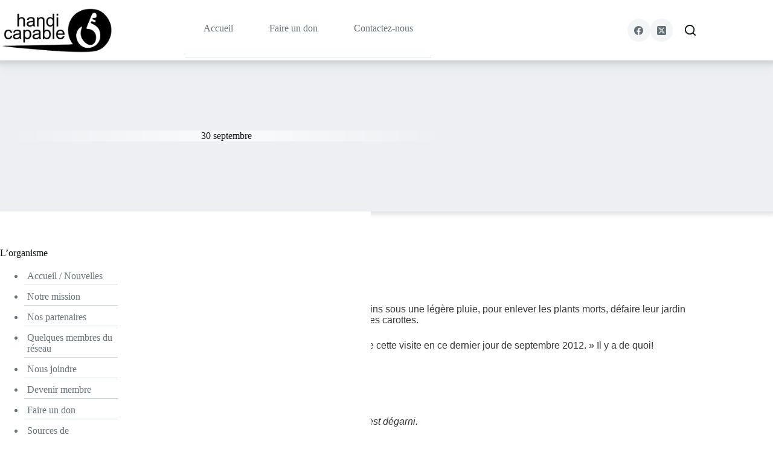

--- FILE ---
content_type: text/html; charset=UTF-8
request_url: https://handi-capable.net/30-septembre/
body_size: 17617
content:
<!doctype html>
<html lang="fr-FR">
<head>
	
	<meta charset="UTF-8">
	<meta name="viewport" content="width=device-width, initial-scale=1, maximum-scale=5, viewport-fit=cover">
	<link rel="profile" href="https://gmpg.org/xfn/11">

	<meta name='robots' content='index, follow, max-image-preview:large, max-snippet:-1, max-video-preview:-1' />

	<!-- This site is optimized with the Yoast SEO plugin v25.1 - https://yoast.com/wordpress/plugins/seo/ -->
	<title>30 septembre - Handi-Capable</title>
	<link rel="canonical" href="https://mail.handi-capable.net/30-septembre/" />
	<meta property="og:locale" content="fr_FR" />
	<meta property="og:type" content="article" />
	<meta property="og:title" content="30 septembre - Handi-Capable" />
	<meta property="og:description" content="  QUELLES DÉCEPTIONS! Ce dimanche, Colette et Guy sont allés aux jardins sous une légère pluie, pour enlever les plants morts, défaire leur jardin et ramasser leurs trésors ainsi que leurs dernières carottes. Elle termine son courriel : « Je suis décousue de cette visite en ce dernier jour de septembre 2012. » Il y a [&hellip;]" />
	<meta property="og:url" content="https://mail.handi-capable.net/30-septembre/" />
	<meta property="og:site_name" content="Handi-Capable" />
	<meta property="article:publisher" content="https://www.facebook.com/profile.php?id=100064584674202" />
	<meta property="article:published_time" content="2012-10-03T00:40:20+00:00" />
	<meta property="article:modified_time" content="2023-08-10T16:45:13+00:00" />
	<meta name="author" content="admin" />
	<meta name="twitter:card" content="summary_large_image" />
	<meta name="twitter:creator" content="@Handicapable78c" />
	<meta name="twitter:site" content="@Handicapable78c" />
	<meta name="twitter:label1" content="Écrit par" />
	<meta name="twitter:data1" content="admin" />
	<meta name="twitter:label2" content="Durée de lecture estimée" />
	<meta name="twitter:data2" content="4 minutes" />
	<script type="application/ld+json" class="yoast-schema-graph">{"@context":"https://schema.org","@graph":[{"@type":"Article","@id":"https://mail.handi-capable.net/30-septembre/#article","isPartOf":{"@id":"https://mail.handi-capable.net/30-septembre/"},"author":{"name":"admin","@id":"https://www.handi-capable.net/#/schema/person/7afe4c49e4ae781266ee06c552bb6cad"},"headline":"30 septembre","datePublished":"2012-10-03T00:40:20+00:00","dateModified":"2023-08-10T16:45:13+00:00","mainEntityOfPage":{"@id":"https://mail.handi-capable.net/30-septembre/"},"wordCount":766,"publisher":{"@id":"https://www.handi-capable.net/#organization"},"articleSection":["Saison 2012"],"inLanguage":"fr-FR"},{"@type":"WebPage","@id":"https://mail.handi-capable.net/30-septembre/","url":"https://mail.handi-capable.net/30-septembre/","name":"30 septembre - Handi-Capable","isPartOf":{"@id":"https://www.handi-capable.net/#website"},"datePublished":"2012-10-03T00:40:20+00:00","dateModified":"2023-08-10T16:45:13+00:00","breadcrumb":{"@id":"https://mail.handi-capable.net/30-septembre/#breadcrumb"},"inLanguage":"fr-FR","potentialAction":[{"@type":"ReadAction","target":["https://mail.handi-capable.net/30-septembre/"]}]},{"@type":"BreadcrumbList","@id":"https://mail.handi-capable.net/30-septembre/#breadcrumb","itemListElement":[{"@type":"ListItem","position":1,"name":"Accueil","item":"https://www.handi-capable.net/"},{"@type":"ListItem","position":2,"name":"30 septembre"}]},{"@type":"WebSite","@id":"https://www.handi-capable.net/#website","url":"https://www.handi-capable.net/","name":"Handi-Capable","description":"Un organisme à buts non lucratifs faisant la promotion des projets de vie","publisher":{"@id":"https://www.handi-capable.net/#organization"},"potentialAction":[{"@type":"SearchAction","target":{"@type":"EntryPoint","urlTemplate":"https://www.handi-capable.net/?s={search_term_string}"},"query-input":{"@type":"PropertyValueSpecification","valueRequired":true,"valueName":"search_term_string"}}],"inLanguage":"fr-FR"},{"@type":"Organization","@id":"https://www.handi-capable.net/#organization","name":"Handi-Capable","url":"https://www.handi-capable.net/","logo":{"@type":"ImageObject","inLanguage":"fr-FR","@id":"https://www.handi-capable.net/#/schema/logo/image/","url":"https://handi-capable.net/wp-content/uploads/2023/06/logo-1.png","contentUrl":"https://handi-capable.net/wp-content/uploads/2023/06/logo-1.png","width":224,"height":90,"caption":"Handi-Capable"},"image":{"@id":"https://www.handi-capable.net/#/schema/logo/image/"},"sameAs":["https://www.facebook.com/profile.php?id=100064584674202","https://x.com/Handicapable78c"]},{"@type":"Person","@id":"https://www.handi-capable.net/#/schema/person/7afe4c49e4ae781266ee06c552bb6cad","name":"admin","image":{"@type":"ImageObject","inLanguage":"fr-FR","@id":"https://www.handi-capable.net/#/schema/person/image/","url":"https://secure.gravatar.com/avatar/3381f2528b80f563ed1d0ccc618d9b2f1322f0415ea647d8f720e25e9105b327?s=96&d=mm&r=g","contentUrl":"https://secure.gravatar.com/avatar/3381f2528b80f563ed1d0ccc618d9b2f1322f0415ea647d8f720e25e9105b327?s=96&d=mm&r=g","caption":"admin"},"sameAs":["https://www.handi-capable.net"],"url":"https://handi-capable.net/author/admin_fptenion/"}]}</script>
	<!-- / Yoast SEO plugin. -->


<link rel='dns-prefetch' href='//fonts.googleapis.com' />
<link rel='dns-prefetch' href='//www.googletagmanager.com' />
<link rel="alternate" type="application/rss+xml" title="Handi-Capable &raquo; Flux" href="https://handi-capable.net/feed/" />
<link rel="alternate" type="application/rss+xml" title="Handi-Capable &raquo; Flux des commentaires" href="https://handi-capable.net/comments/feed/" />
<link rel="alternate" type="application/rss+xml" title="Handi-Capable &raquo; 30 septembre Flux des commentaires" href="https://handi-capable.net/30-septembre/feed/" />
<link rel="alternate" title="oEmbed (JSON)" type="application/json+oembed" href="https://handi-capable.net/wp-json/oembed/1.0/embed?url=https%3A%2F%2Fhandi-capable.net%2F30-septembre%2F" />
<link rel="alternate" title="oEmbed (XML)" type="text/xml+oembed" href="https://handi-capable.net/wp-json/oembed/1.0/embed?url=https%3A%2F%2Fhandi-capable.net%2F30-septembre%2F&#038;format=xml" />
<style id='wp-img-auto-sizes-contain-inline-css'>
img:is([sizes=auto i],[sizes^="auto," i]){contain-intrinsic-size:3000px 1500px}
/*# sourceURL=wp-img-auto-sizes-contain-inline-css */
</style>
<link rel='stylesheet' id='blocksy-dynamic-global-css' href='https://handi-capable.net/wp-content/uploads/blocksy/css/global.css?ver=12636' media='all' />
<link rel='stylesheet' id='premium-addons-css' href='https://handi-capable.net/wp-content/plugins/premium-addons-for-elementor/assets/frontend/min-css/premium-addons.min.css?ver=4.11.9' media='all' />
<link rel='stylesheet' id='wp-block-library-css' href='https://handi-capable.net/wp-includes/css/dist/block-library/style.min.css?ver=6.9' media='all' />
<style id='wp-block-button-inline-css'>
.wp-block-button__link{align-content:center;box-sizing:border-box;cursor:pointer;display:inline-block;height:100%;text-align:center;word-break:break-word}.wp-block-button__link.aligncenter{text-align:center}.wp-block-button__link.alignright{text-align:right}:where(.wp-block-button__link){border-radius:9999px;box-shadow:none;padding:calc(.667em + 2px) calc(1.333em + 2px);text-decoration:none}.wp-block-button[style*=text-decoration] .wp-block-button__link{text-decoration:inherit}.wp-block-buttons>.wp-block-button.has-custom-width{max-width:none}.wp-block-buttons>.wp-block-button.has-custom-width .wp-block-button__link{width:100%}.wp-block-buttons>.wp-block-button.has-custom-font-size .wp-block-button__link{font-size:inherit}.wp-block-buttons>.wp-block-button.wp-block-button__width-25{width:calc(25% - var(--wp--style--block-gap, .5em)*.75)}.wp-block-buttons>.wp-block-button.wp-block-button__width-50{width:calc(50% - var(--wp--style--block-gap, .5em)*.5)}.wp-block-buttons>.wp-block-button.wp-block-button__width-75{width:calc(75% - var(--wp--style--block-gap, .5em)*.25)}.wp-block-buttons>.wp-block-button.wp-block-button__width-100{flex-basis:100%;width:100%}.wp-block-buttons.is-vertical>.wp-block-button.wp-block-button__width-25{width:25%}.wp-block-buttons.is-vertical>.wp-block-button.wp-block-button__width-50{width:50%}.wp-block-buttons.is-vertical>.wp-block-button.wp-block-button__width-75{width:75%}.wp-block-button.is-style-squared,.wp-block-button__link.wp-block-button.is-style-squared{border-radius:0}.wp-block-button.no-border-radius,.wp-block-button__link.no-border-radius{border-radius:0!important}:root :where(.wp-block-button .wp-block-button__link.is-style-outline),:root :where(.wp-block-button.is-style-outline>.wp-block-button__link){border:2px solid;padding:.667em 1.333em}:root :where(.wp-block-button .wp-block-button__link.is-style-outline:not(.has-text-color)),:root :where(.wp-block-button.is-style-outline>.wp-block-button__link:not(.has-text-color)){color:currentColor}:root :where(.wp-block-button .wp-block-button__link.is-style-outline:not(.has-background)),:root :where(.wp-block-button.is-style-outline>.wp-block-button__link:not(.has-background)){background-color:initial;background-image:none}
/*# sourceURL=https://handi-capable.net/wp-includes/blocks/button/style.min.css */
</style>
<style id='wp-block-heading-inline-css'>
h1:where(.wp-block-heading).has-background,h2:where(.wp-block-heading).has-background,h3:where(.wp-block-heading).has-background,h4:where(.wp-block-heading).has-background,h5:where(.wp-block-heading).has-background,h6:where(.wp-block-heading).has-background{padding:1.25em 2.375em}h1.has-text-align-left[style*=writing-mode]:where([style*=vertical-lr]),h1.has-text-align-right[style*=writing-mode]:where([style*=vertical-rl]),h2.has-text-align-left[style*=writing-mode]:where([style*=vertical-lr]),h2.has-text-align-right[style*=writing-mode]:where([style*=vertical-rl]),h3.has-text-align-left[style*=writing-mode]:where([style*=vertical-lr]),h3.has-text-align-right[style*=writing-mode]:where([style*=vertical-rl]),h4.has-text-align-left[style*=writing-mode]:where([style*=vertical-lr]),h4.has-text-align-right[style*=writing-mode]:where([style*=vertical-rl]),h5.has-text-align-left[style*=writing-mode]:where([style*=vertical-lr]),h5.has-text-align-right[style*=writing-mode]:where([style*=vertical-rl]),h6.has-text-align-left[style*=writing-mode]:where([style*=vertical-lr]),h6.has-text-align-right[style*=writing-mode]:where([style*=vertical-rl]){rotate:180deg}
/*# sourceURL=https://handi-capable.net/wp-includes/blocks/heading/style.min.css */
</style>
<style id='wp-block-buttons-inline-css'>
.wp-block-buttons{box-sizing:border-box}.wp-block-buttons.is-vertical{flex-direction:column}.wp-block-buttons.is-vertical>.wp-block-button:last-child{margin-bottom:0}.wp-block-buttons>.wp-block-button{display:inline-block;margin:0}.wp-block-buttons.is-content-justification-left{justify-content:flex-start}.wp-block-buttons.is-content-justification-left.is-vertical{align-items:flex-start}.wp-block-buttons.is-content-justification-center{justify-content:center}.wp-block-buttons.is-content-justification-center.is-vertical{align-items:center}.wp-block-buttons.is-content-justification-right{justify-content:flex-end}.wp-block-buttons.is-content-justification-right.is-vertical{align-items:flex-end}.wp-block-buttons.is-content-justification-space-between{justify-content:space-between}.wp-block-buttons.aligncenter{text-align:center}.wp-block-buttons:not(.is-content-justification-space-between,.is-content-justification-right,.is-content-justification-left,.is-content-justification-center) .wp-block-button.aligncenter{margin-left:auto;margin-right:auto;width:100%}.wp-block-buttons[style*=text-decoration] .wp-block-button,.wp-block-buttons[style*=text-decoration] .wp-block-button__link{text-decoration:inherit}.wp-block-buttons.has-custom-font-size .wp-block-button__link{font-size:inherit}.wp-block-buttons .wp-block-button__link{width:100%}.wp-block-button.aligncenter{text-align:center}
/*# sourceURL=https://handi-capable.net/wp-includes/blocks/buttons/style.min.css */
</style>
<style id='global-styles-inline-css'>
:root{--wp--preset--aspect-ratio--square: 1;--wp--preset--aspect-ratio--4-3: 4/3;--wp--preset--aspect-ratio--3-4: 3/4;--wp--preset--aspect-ratio--3-2: 3/2;--wp--preset--aspect-ratio--2-3: 2/3;--wp--preset--aspect-ratio--16-9: 16/9;--wp--preset--aspect-ratio--9-16: 9/16;--wp--preset--color--black: #000000;--wp--preset--color--cyan-bluish-gray: #abb8c3;--wp--preset--color--white: #ffffff;--wp--preset--color--pale-pink: #f78da7;--wp--preset--color--vivid-red: #cf2e2e;--wp--preset--color--luminous-vivid-orange: #ff6900;--wp--preset--color--luminous-vivid-amber: #fcb900;--wp--preset--color--light-green-cyan: #7bdcb5;--wp--preset--color--vivid-green-cyan: #00d084;--wp--preset--color--pale-cyan-blue: #8ed1fc;--wp--preset--color--vivid-cyan-blue: #0693e3;--wp--preset--color--vivid-purple: #9b51e0;--wp--preset--color--palette-color-1: var(--theme-palette-color-1, #779393);--wp--preset--color--palette-color-2: var(--theme-palette-color-2, #4b7878);--wp--preset--color--palette-color-3: var(--theme-palette-color-3, #677178);--wp--preset--color--palette-color-4: var(--theme-palette-color-4, #111518);--wp--preset--color--palette-color-5: var(--theme-palette-color-5, #E2E7ED);--wp--preset--color--palette-color-6: var(--theme-palette-color-6, #edeff2);--wp--preset--color--palette-color-7: var(--theme-palette-color-7, #f8f9fb);--wp--preset--color--palette-color-8: var(--theme-palette-color-8, #ffffff);--wp--preset--gradient--vivid-cyan-blue-to-vivid-purple: linear-gradient(135deg,rgb(6,147,227) 0%,rgb(155,81,224) 100%);--wp--preset--gradient--light-green-cyan-to-vivid-green-cyan: linear-gradient(135deg,rgb(122,220,180) 0%,rgb(0,208,130) 100%);--wp--preset--gradient--luminous-vivid-amber-to-luminous-vivid-orange: linear-gradient(135deg,rgb(252,185,0) 0%,rgb(255,105,0) 100%);--wp--preset--gradient--luminous-vivid-orange-to-vivid-red: linear-gradient(135deg,rgb(255,105,0) 0%,rgb(207,46,46) 100%);--wp--preset--gradient--very-light-gray-to-cyan-bluish-gray: linear-gradient(135deg,rgb(238,238,238) 0%,rgb(169,184,195) 100%);--wp--preset--gradient--cool-to-warm-spectrum: linear-gradient(135deg,rgb(74,234,220) 0%,rgb(151,120,209) 20%,rgb(207,42,186) 40%,rgb(238,44,130) 60%,rgb(251,105,98) 80%,rgb(254,248,76) 100%);--wp--preset--gradient--blush-light-purple: linear-gradient(135deg,rgb(255,206,236) 0%,rgb(152,150,240) 100%);--wp--preset--gradient--blush-bordeaux: linear-gradient(135deg,rgb(254,205,165) 0%,rgb(254,45,45) 50%,rgb(107,0,62) 100%);--wp--preset--gradient--luminous-dusk: linear-gradient(135deg,rgb(255,203,112) 0%,rgb(199,81,192) 50%,rgb(65,88,208) 100%);--wp--preset--gradient--pale-ocean: linear-gradient(135deg,rgb(255,245,203) 0%,rgb(182,227,212) 50%,rgb(51,167,181) 100%);--wp--preset--gradient--electric-grass: linear-gradient(135deg,rgb(202,248,128) 0%,rgb(113,206,126) 100%);--wp--preset--gradient--midnight: linear-gradient(135deg,rgb(2,3,129) 0%,rgb(40,116,252) 100%);--wp--preset--gradient--juicy-peach: linear-gradient(to right, #ffecd2 0%, #fcb69f 100%);--wp--preset--gradient--young-passion: linear-gradient(to right, #ff8177 0%, #ff867a 0%, #ff8c7f 21%, #f99185 52%, #cf556c 78%, #b12a5b 100%);--wp--preset--gradient--true-sunset: linear-gradient(to right, #fa709a 0%, #fee140 100%);--wp--preset--gradient--morpheus-den: linear-gradient(to top, #30cfd0 0%, #330867 100%);--wp--preset--gradient--plum-plate: linear-gradient(135deg, #667eea 0%, #764ba2 100%);--wp--preset--gradient--aqua-splash: linear-gradient(15deg, #13547a 0%, #80d0c7 100%);--wp--preset--gradient--love-kiss: linear-gradient(to top, #ff0844 0%, #ffb199 100%);--wp--preset--gradient--new-retrowave: linear-gradient(to top, #3b41c5 0%, #a981bb 49%, #ffc8a9 100%);--wp--preset--gradient--plum-bath: linear-gradient(to top, #cc208e 0%, #6713d2 100%);--wp--preset--gradient--high-flight: linear-gradient(to right, #0acffe 0%, #495aff 100%);--wp--preset--gradient--teen-party: linear-gradient(-225deg, #FF057C 0%, #8D0B93 50%, #321575 100%);--wp--preset--gradient--fabled-sunset: linear-gradient(-225deg, #231557 0%, #44107A 29%, #FF1361 67%, #FFF800 100%);--wp--preset--gradient--arielle-smile: radial-gradient(circle 248px at center, #16d9e3 0%, #30c7ec 47%, #46aef7 100%);--wp--preset--gradient--itmeo-branding: linear-gradient(180deg, #2af598 0%, #009efd 100%);--wp--preset--gradient--deep-blue: linear-gradient(to right, #6a11cb 0%, #2575fc 100%);--wp--preset--gradient--strong-bliss: linear-gradient(to right, #f78ca0 0%, #f9748f 19%, #fd868c 60%, #fe9a8b 100%);--wp--preset--gradient--sweet-period: linear-gradient(to top, #3f51b1 0%, #5a55ae 13%, #7b5fac 25%, #8f6aae 38%, #a86aa4 50%, #cc6b8e 62%, #f18271 75%, #f3a469 87%, #f7c978 100%);--wp--preset--gradient--purple-division: linear-gradient(to top, #7028e4 0%, #e5b2ca 100%);--wp--preset--gradient--cold-evening: linear-gradient(to top, #0c3483 0%, #a2b6df 100%, #6b8cce 100%, #a2b6df 100%);--wp--preset--gradient--mountain-rock: linear-gradient(to right, #868f96 0%, #596164 100%);--wp--preset--gradient--desert-hump: linear-gradient(to top, #c79081 0%, #dfa579 100%);--wp--preset--gradient--ethernal-constance: linear-gradient(to top, #09203f 0%, #537895 100%);--wp--preset--gradient--happy-memories: linear-gradient(-60deg, #ff5858 0%, #f09819 100%);--wp--preset--gradient--grown-early: linear-gradient(to top, #0ba360 0%, #3cba92 100%);--wp--preset--gradient--morning-salad: linear-gradient(-225deg, #B7F8DB 0%, #50A7C2 100%);--wp--preset--gradient--night-call: linear-gradient(-225deg, #AC32E4 0%, #7918F2 48%, #4801FF 100%);--wp--preset--gradient--mind-crawl: linear-gradient(-225deg, #473B7B 0%, #3584A7 51%, #30D2BE 100%);--wp--preset--gradient--angel-care: linear-gradient(-225deg, #FFE29F 0%, #FFA99F 48%, #FF719A 100%);--wp--preset--gradient--juicy-cake: linear-gradient(to top, #e14fad 0%, #f9d423 100%);--wp--preset--gradient--rich-metal: linear-gradient(to right, #d7d2cc 0%, #304352 100%);--wp--preset--gradient--mole-hall: linear-gradient(-20deg, #616161 0%, #9bc5c3 100%);--wp--preset--gradient--cloudy-knoxville: linear-gradient(120deg, #fdfbfb 0%, #ebedee 100%);--wp--preset--gradient--soft-grass: linear-gradient(to top, #c1dfc4 0%, #deecdd 100%);--wp--preset--gradient--saint-petersburg: linear-gradient(135deg, #f5f7fa 0%, #c3cfe2 100%);--wp--preset--gradient--everlasting-sky: linear-gradient(135deg, #fdfcfb 0%, #e2d1c3 100%);--wp--preset--gradient--kind-steel: linear-gradient(-20deg, #e9defa 0%, #fbfcdb 100%);--wp--preset--gradient--over-sun: linear-gradient(60deg, #abecd6 0%, #fbed96 100%);--wp--preset--gradient--premium-white: linear-gradient(to top, #d5d4d0 0%, #d5d4d0 1%, #eeeeec 31%, #efeeec 75%, #e9e9e7 100%);--wp--preset--gradient--clean-mirror: linear-gradient(45deg, #93a5cf 0%, #e4efe9 100%);--wp--preset--gradient--wild-apple: linear-gradient(to top, #d299c2 0%, #fef9d7 100%);--wp--preset--gradient--snow-again: linear-gradient(to top, #e6e9f0 0%, #eef1f5 100%);--wp--preset--gradient--confident-cloud: linear-gradient(to top, #dad4ec 0%, #dad4ec 1%, #f3e7e9 100%);--wp--preset--gradient--glass-water: linear-gradient(to top, #dfe9f3 0%, white 100%);--wp--preset--gradient--perfect-white: linear-gradient(-225deg, #E3FDF5 0%, #FFE6FA 100%);--wp--preset--font-size--small: 13px;--wp--preset--font-size--medium: 20px;--wp--preset--font-size--large: clamp(22px, 1.375rem + ((1vw - 3.2px) * 0.625), 30px);--wp--preset--font-size--x-large: clamp(30px, 1.875rem + ((1vw - 3.2px) * 1.563), 50px);--wp--preset--font-size--xx-large: clamp(45px, 2.813rem + ((1vw - 3.2px) * 2.734), 80px);--wp--preset--spacing--20: 0.44rem;--wp--preset--spacing--30: 0.67rem;--wp--preset--spacing--40: 1rem;--wp--preset--spacing--50: 1.5rem;--wp--preset--spacing--60: 2.25rem;--wp--preset--spacing--70: 3.38rem;--wp--preset--spacing--80: 5.06rem;--wp--preset--shadow--natural: 6px 6px 9px rgba(0, 0, 0, 0.2);--wp--preset--shadow--deep: 12px 12px 50px rgba(0, 0, 0, 0.4);--wp--preset--shadow--sharp: 6px 6px 0px rgba(0, 0, 0, 0.2);--wp--preset--shadow--outlined: 6px 6px 0px -3px rgb(255, 255, 255), 6px 6px rgb(0, 0, 0);--wp--preset--shadow--crisp: 6px 6px 0px rgb(0, 0, 0);}:root { --wp--style--global--content-size: var(--theme-block-max-width);--wp--style--global--wide-size: var(--theme-block-wide-max-width); }:where(body) { margin: 0; }.wp-site-blocks > .alignleft { float: left; margin-right: 2em; }.wp-site-blocks > .alignright { float: right; margin-left: 2em; }.wp-site-blocks > .aligncenter { justify-content: center; margin-left: auto; margin-right: auto; }:where(.wp-site-blocks) > * { margin-block-start: var(--theme-content-spacing); margin-block-end: 0; }:where(.wp-site-blocks) > :first-child { margin-block-start: 0; }:where(.wp-site-blocks) > :last-child { margin-block-end: 0; }:root { --wp--style--block-gap: var(--theme-content-spacing); }:root :where(.is-layout-flow) > :first-child{margin-block-start: 0;}:root :where(.is-layout-flow) > :last-child{margin-block-end: 0;}:root :where(.is-layout-flow) > *{margin-block-start: var(--theme-content-spacing);margin-block-end: 0;}:root :where(.is-layout-constrained) > :first-child{margin-block-start: 0;}:root :where(.is-layout-constrained) > :last-child{margin-block-end: 0;}:root :where(.is-layout-constrained) > *{margin-block-start: var(--theme-content-spacing);margin-block-end: 0;}:root :where(.is-layout-flex){gap: var(--theme-content-spacing);}:root :where(.is-layout-grid){gap: var(--theme-content-spacing);}.is-layout-flow > .alignleft{float: left;margin-inline-start: 0;margin-inline-end: 2em;}.is-layout-flow > .alignright{float: right;margin-inline-start: 2em;margin-inline-end: 0;}.is-layout-flow > .aligncenter{margin-left: auto !important;margin-right: auto !important;}.is-layout-constrained > .alignleft{float: left;margin-inline-start: 0;margin-inline-end: 2em;}.is-layout-constrained > .alignright{float: right;margin-inline-start: 2em;margin-inline-end: 0;}.is-layout-constrained > .aligncenter{margin-left: auto !important;margin-right: auto !important;}.is-layout-constrained > :where(:not(.alignleft):not(.alignright):not(.alignfull)){max-width: var(--wp--style--global--content-size);margin-left: auto !important;margin-right: auto !important;}.is-layout-constrained > .alignwide{max-width: var(--wp--style--global--wide-size);}body .is-layout-flex{display: flex;}.is-layout-flex{flex-wrap: wrap;align-items: center;}.is-layout-flex > :is(*, div){margin: 0;}body .is-layout-grid{display: grid;}.is-layout-grid > :is(*, div){margin: 0;}body{padding-top: 0px;padding-right: 0px;padding-bottom: 0px;padding-left: 0px;}:root :where(.wp-element-button, .wp-block-button__link){font-style: inherit;font-weight: inherit;letter-spacing: inherit;text-transform: inherit;}.has-black-color{color: var(--wp--preset--color--black) !important;}.has-cyan-bluish-gray-color{color: var(--wp--preset--color--cyan-bluish-gray) !important;}.has-white-color{color: var(--wp--preset--color--white) !important;}.has-pale-pink-color{color: var(--wp--preset--color--pale-pink) !important;}.has-vivid-red-color{color: var(--wp--preset--color--vivid-red) !important;}.has-luminous-vivid-orange-color{color: var(--wp--preset--color--luminous-vivid-orange) !important;}.has-luminous-vivid-amber-color{color: var(--wp--preset--color--luminous-vivid-amber) !important;}.has-light-green-cyan-color{color: var(--wp--preset--color--light-green-cyan) !important;}.has-vivid-green-cyan-color{color: var(--wp--preset--color--vivid-green-cyan) !important;}.has-pale-cyan-blue-color{color: var(--wp--preset--color--pale-cyan-blue) !important;}.has-vivid-cyan-blue-color{color: var(--wp--preset--color--vivid-cyan-blue) !important;}.has-vivid-purple-color{color: var(--wp--preset--color--vivid-purple) !important;}.has-palette-color-1-color{color: var(--wp--preset--color--palette-color-1) !important;}.has-palette-color-2-color{color: var(--wp--preset--color--palette-color-2) !important;}.has-palette-color-3-color{color: var(--wp--preset--color--palette-color-3) !important;}.has-palette-color-4-color{color: var(--wp--preset--color--palette-color-4) !important;}.has-palette-color-5-color{color: var(--wp--preset--color--palette-color-5) !important;}.has-palette-color-6-color{color: var(--wp--preset--color--palette-color-6) !important;}.has-palette-color-7-color{color: var(--wp--preset--color--palette-color-7) !important;}.has-palette-color-8-color{color: var(--wp--preset--color--palette-color-8) !important;}.has-black-background-color{background-color: var(--wp--preset--color--black) !important;}.has-cyan-bluish-gray-background-color{background-color: var(--wp--preset--color--cyan-bluish-gray) !important;}.has-white-background-color{background-color: var(--wp--preset--color--white) !important;}.has-pale-pink-background-color{background-color: var(--wp--preset--color--pale-pink) !important;}.has-vivid-red-background-color{background-color: var(--wp--preset--color--vivid-red) !important;}.has-luminous-vivid-orange-background-color{background-color: var(--wp--preset--color--luminous-vivid-orange) !important;}.has-luminous-vivid-amber-background-color{background-color: var(--wp--preset--color--luminous-vivid-amber) !important;}.has-light-green-cyan-background-color{background-color: var(--wp--preset--color--light-green-cyan) !important;}.has-vivid-green-cyan-background-color{background-color: var(--wp--preset--color--vivid-green-cyan) !important;}.has-pale-cyan-blue-background-color{background-color: var(--wp--preset--color--pale-cyan-blue) !important;}.has-vivid-cyan-blue-background-color{background-color: var(--wp--preset--color--vivid-cyan-blue) !important;}.has-vivid-purple-background-color{background-color: var(--wp--preset--color--vivid-purple) !important;}.has-palette-color-1-background-color{background-color: var(--wp--preset--color--palette-color-1) !important;}.has-palette-color-2-background-color{background-color: var(--wp--preset--color--palette-color-2) !important;}.has-palette-color-3-background-color{background-color: var(--wp--preset--color--palette-color-3) !important;}.has-palette-color-4-background-color{background-color: var(--wp--preset--color--palette-color-4) !important;}.has-palette-color-5-background-color{background-color: var(--wp--preset--color--palette-color-5) !important;}.has-palette-color-6-background-color{background-color: var(--wp--preset--color--palette-color-6) !important;}.has-palette-color-7-background-color{background-color: var(--wp--preset--color--palette-color-7) !important;}.has-palette-color-8-background-color{background-color: var(--wp--preset--color--palette-color-8) !important;}.has-black-border-color{border-color: var(--wp--preset--color--black) !important;}.has-cyan-bluish-gray-border-color{border-color: var(--wp--preset--color--cyan-bluish-gray) !important;}.has-white-border-color{border-color: var(--wp--preset--color--white) !important;}.has-pale-pink-border-color{border-color: var(--wp--preset--color--pale-pink) !important;}.has-vivid-red-border-color{border-color: var(--wp--preset--color--vivid-red) !important;}.has-luminous-vivid-orange-border-color{border-color: var(--wp--preset--color--luminous-vivid-orange) !important;}.has-luminous-vivid-amber-border-color{border-color: var(--wp--preset--color--luminous-vivid-amber) !important;}.has-light-green-cyan-border-color{border-color: var(--wp--preset--color--light-green-cyan) !important;}.has-vivid-green-cyan-border-color{border-color: var(--wp--preset--color--vivid-green-cyan) !important;}.has-pale-cyan-blue-border-color{border-color: var(--wp--preset--color--pale-cyan-blue) !important;}.has-vivid-cyan-blue-border-color{border-color: var(--wp--preset--color--vivid-cyan-blue) !important;}.has-vivid-purple-border-color{border-color: var(--wp--preset--color--vivid-purple) !important;}.has-palette-color-1-border-color{border-color: var(--wp--preset--color--palette-color-1) !important;}.has-palette-color-2-border-color{border-color: var(--wp--preset--color--palette-color-2) !important;}.has-palette-color-3-border-color{border-color: var(--wp--preset--color--palette-color-3) !important;}.has-palette-color-4-border-color{border-color: var(--wp--preset--color--palette-color-4) !important;}.has-palette-color-5-border-color{border-color: var(--wp--preset--color--palette-color-5) !important;}.has-palette-color-6-border-color{border-color: var(--wp--preset--color--palette-color-6) !important;}.has-palette-color-7-border-color{border-color: var(--wp--preset--color--palette-color-7) !important;}.has-palette-color-8-border-color{border-color: var(--wp--preset--color--palette-color-8) !important;}.has-vivid-cyan-blue-to-vivid-purple-gradient-background{background: var(--wp--preset--gradient--vivid-cyan-blue-to-vivid-purple) !important;}.has-light-green-cyan-to-vivid-green-cyan-gradient-background{background: var(--wp--preset--gradient--light-green-cyan-to-vivid-green-cyan) !important;}.has-luminous-vivid-amber-to-luminous-vivid-orange-gradient-background{background: var(--wp--preset--gradient--luminous-vivid-amber-to-luminous-vivid-orange) !important;}.has-luminous-vivid-orange-to-vivid-red-gradient-background{background: var(--wp--preset--gradient--luminous-vivid-orange-to-vivid-red) !important;}.has-very-light-gray-to-cyan-bluish-gray-gradient-background{background: var(--wp--preset--gradient--very-light-gray-to-cyan-bluish-gray) !important;}.has-cool-to-warm-spectrum-gradient-background{background: var(--wp--preset--gradient--cool-to-warm-spectrum) !important;}.has-blush-light-purple-gradient-background{background: var(--wp--preset--gradient--blush-light-purple) !important;}.has-blush-bordeaux-gradient-background{background: var(--wp--preset--gradient--blush-bordeaux) !important;}.has-luminous-dusk-gradient-background{background: var(--wp--preset--gradient--luminous-dusk) !important;}.has-pale-ocean-gradient-background{background: var(--wp--preset--gradient--pale-ocean) !important;}.has-electric-grass-gradient-background{background: var(--wp--preset--gradient--electric-grass) !important;}.has-midnight-gradient-background{background: var(--wp--preset--gradient--midnight) !important;}.has-juicy-peach-gradient-background{background: var(--wp--preset--gradient--juicy-peach) !important;}.has-young-passion-gradient-background{background: var(--wp--preset--gradient--young-passion) !important;}.has-true-sunset-gradient-background{background: var(--wp--preset--gradient--true-sunset) !important;}.has-morpheus-den-gradient-background{background: var(--wp--preset--gradient--morpheus-den) !important;}.has-plum-plate-gradient-background{background: var(--wp--preset--gradient--plum-plate) !important;}.has-aqua-splash-gradient-background{background: var(--wp--preset--gradient--aqua-splash) !important;}.has-love-kiss-gradient-background{background: var(--wp--preset--gradient--love-kiss) !important;}.has-new-retrowave-gradient-background{background: var(--wp--preset--gradient--new-retrowave) !important;}.has-plum-bath-gradient-background{background: var(--wp--preset--gradient--plum-bath) !important;}.has-high-flight-gradient-background{background: var(--wp--preset--gradient--high-flight) !important;}.has-teen-party-gradient-background{background: var(--wp--preset--gradient--teen-party) !important;}.has-fabled-sunset-gradient-background{background: var(--wp--preset--gradient--fabled-sunset) !important;}.has-arielle-smile-gradient-background{background: var(--wp--preset--gradient--arielle-smile) !important;}.has-itmeo-branding-gradient-background{background: var(--wp--preset--gradient--itmeo-branding) !important;}.has-deep-blue-gradient-background{background: var(--wp--preset--gradient--deep-blue) !important;}.has-strong-bliss-gradient-background{background: var(--wp--preset--gradient--strong-bliss) !important;}.has-sweet-period-gradient-background{background: var(--wp--preset--gradient--sweet-period) !important;}.has-purple-division-gradient-background{background: var(--wp--preset--gradient--purple-division) !important;}.has-cold-evening-gradient-background{background: var(--wp--preset--gradient--cold-evening) !important;}.has-mountain-rock-gradient-background{background: var(--wp--preset--gradient--mountain-rock) !important;}.has-desert-hump-gradient-background{background: var(--wp--preset--gradient--desert-hump) !important;}.has-ethernal-constance-gradient-background{background: var(--wp--preset--gradient--ethernal-constance) !important;}.has-happy-memories-gradient-background{background: var(--wp--preset--gradient--happy-memories) !important;}.has-grown-early-gradient-background{background: var(--wp--preset--gradient--grown-early) !important;}.has-morning-salad-gradient-background{background: var(--wp--preset--gradient--morning-salad) !important;}.has-night-call-gradient-background{background: var(--wp--preset--gradient--night-call) !important;}.has-mind-crawl-gradient-background{background: var(--wp--preset--gradient--mind-crawl) !important;}.has-angel-care-gradient-background{background: var(--wp--preset--gradient--angel-care) !important;}.has-juicy-cake-gradient-background{background: var(--wp--preset--gradient--juicy-cake) !important;}.has-rich-metal-gradient-background{background: var(--wp--preset--gradient--rich-metal) !important;}.has-mole-hall-gradient-background{background: var(--wp--preset--gradient--mole-hall) !important;}.has-cloudy-knoxville-gradient-background{background: var(--wp--preset--gradient--cloudy-knoxville) !important;}.has-soft-grass-gradient-background{background: var(--wp--preset--gradient--soft-grass) !important;}.has-saint-petersburg-gradient-background{background: var(--wp--preset--gradient--saint-petersburg) !important;}.has-everlasting-sky-gradient-background{background: var(--wp--preset--gradient--everlasting-sky) !important;}.has-kind-steel-gradient-background{background: var(--wp--preset--gradient--kind-steel) !important;}.has-over-sun-gradient-background{background: var(--wp--preset--gradient--over-sun) !important;}.has-premium-white-gradient-background{background: var(--wp--preset--gradient--premium-white) !important;}.has-clean-mirror-gradient-background{background: var(--wp--preset--gradient--clean-mirror) !important;}.has-wild-apple-gradient-background{background: var(--wp--preset--gradient--wild-apple) !important;}.has-snow-again-gradient-background{background: var(--wp--preset--gradient--snow-again) !important;}.has-confident-cloud-gradient-background{background: var(--wp--preset--gradient--confident-cloud) !important;}.has-glass-water-gradient-background{background: var(--wp--preset--gradient--glass-water) !important;}.has-perfect-white-gradient-background{background: var(--wp--preset--gradient--perfect-white) !important;}.has-small-font-size{font-size: var(--wp--preset--font-size--small) !important;}.has-medium-font-size{font-size: var(--wp--preset--font-size--medium) !important;}.has-large-font-size{font-size: var(--wp--preset--font-size--large) !important;}.has-x-large-font-size{font-size: var(--wp--preset--font-size--x-large) !important;}.has-xx-large-font-size{font-size: var(--wp--preset--font-size--xx-large) !important;}
/*# sourceURL=global-styles-inline-css */
</style>
<style id='block-style-variation-styles-inline-css'>
:root :where(.wp-block-button.is-style-outline--1 .wp-block-button__link){background: transparent none;border-color: currentColor;border-width: 2px;border-style: solid;color: currentColor;padding-top: 0.667em;padding-right: 1.33em;padding-bottom: 0.667em;padding-left: 1.33em;}
/*# sourceURL=block-style-variation-styles-inline-css */
</style>
<style id='core-block-supports-inline-css'>
.wp-container-core-buttons-is-layout-fc4fd283{justify-content:flex-start;}
/*# sourceURL=core-block-supports-inline-css */
</style>

<link rel='stylesheet' id='contact-form-7-css' href='https://handi-capable.net/wp-content/plugins/contact-form-7/includes/css/styles.css?ver=6.0.6' media='all' />
<link rel='stylesheet' id='parent-style-css' href='https://handi-capable.net/wp-content/themes/blocksy/style.css?ver=6.9' media='all' />
<link rel='stylesheet' id='blocksy-fonts-font-source-google-css' href='https://fonts.googleapis.com/css2?family=Merriweather:wght@700&#038;display=swap' media='all' />
<link rel='stylesheet' id='ct-main-styles-css' href='https://handi-capable.net/wp-content/themes/blocksy/static/bundle/main.min.css?ver=2.0.99' media='all' />
<link rel='stylesheet' id='ct-page-title-styles-css' href='https://handi-capable.net/wp-content/themes/blocksy/static/bundle/page-title.min.css?ver=2.0.99' media='all' />
<link rel='stylesheet' id='ct-elementor-styles-css' href='https://handi-capable.net/wp-content/themes/blocksy/static/bundle/elementor-frontend.min.css?ver=2.0.99' media='all' />
<link rel='stylesheet' id='ct-sidebar-styles-css' href='https://handi-capable.net/wp-content/themes/blocksy/static/bundle/sidebar.min.css?ver=2.0.99' media='all' />
<link rel='stylesheet' id='ct-cf-7-styles-css' href='https://handi-capable.net/wp-content/themes/blocksy/static/bundle/cf-7.min.css?ver=2.0.99' media='all' />
<link rel='stylesheet' id='ct-wpforms-styles-css' href='https://handi-capable.net/wp-content/themes/blocksy/static/bundle/wpforms.min.css?ver=2.0.99' media='all' />
<link rel='stylesheet' id='elementor-frontend-css' href='https://handi-capable.net/wp-content/plugins/elementor/assets/css/frontend.min.css?ver=3.29.0' media='all' />
<link rel='stylesheet' id='eael-general-css' href='https://handi-capable.net/wp-content/plugins/essential-addons-for-elementor-lite/assets/front-end/css/view/general.min.css?ver=6.1.14' media='all' />
<script src="https://handi-capable.net/wp-includes/js/jquery/jquery.min.js?ver=3.7.1" id="jquery-core-js"></script>
<script src="https://handi-capable.net/wp-includes/js/jquery/jquery-migrate.min.js?ver=3.4.1" id="jquery-migrate-js"></script>
<link rel="https://api.w.org/" href="https://handi-capable.net/wp-json/" /><link rel="alternate" title="JSON" type="application/json" href="https://handi-capable.net/wp-json/wp/v2/posts/1432" /><link rel="EditURI" type="application/rsd+xml" title="RSD" href="https://handi-capable.net/xmlrpc.php?rsd" />
<meta name="generator" content="WordPress 6.9" />
<link rel='shortlink' href='https://handi-capable.net/?p=1432' />
<meta name="generator" content="Site Kit by Google 1.153.0" /><noscript><link rel='stylesheet' href='https://handi-capable.net/wp-content/themes/blocksy/static/bundle/no-scripts.min.css' type='text/css'></noscript>
<meta name="generator" content="Elementor 3.29.0; features: additional_custom_breakpoints, e_local_google_fonts; settings: css_print_method-external, google_font-enabled, font_display-swap">
			<style>
				.e-con.e-parent:nth-of-type(n+4):not(.e-lazyloaded):not(.e-no-lazyload),
				.e-con.e-parent:nth-of-type(n+4):not(.e-lazyloaded):not(.e-no-lazyload) * {
					background-image: none !important;
				}
				@media screen and (max-height: 1024px) {
					.e-con.e-parent:nth-of-type(n+3):not(.e-lazyloaded):not(.e-no-lazyload),
					.e-con.e-parent:nth-of-type(n+3):not(.e-lazyloaded):not(.e-no-lazyload) * {
						background-image: none !important;
					}
				}
				@media screen and (max-height: 640px) {
					.e-con.e-parent:nth-of-type(n+2):not(.e-lazyloaded):not(.e-no-lazyload),
					.e-con.e-parent:nth-of-type(n+2):not(.e-lazyloaded):not(.e-no-lazyload) * {
						background-image: none !important;
					}
				}
			</style>
			<link rel="icon" href="https://handi-capable.net/wp-content/uploads/2023/06/cropped-logo-32x32.jpg" sizes="32x32" />
<link rel="icon" href="https://handi-capable.net/wp-content/uploads/2023/06/cropped-logo-192x192.jpg" sizes="192x192" />
<link rel="apple-touch-icon" href="https://handi-capable.net/wp-content/uploads/2023/06/cropped-logo-180x180.jpg" />
<meta name="msapplication-TileImage" content="https://handi-capable.net/wp-content/uploads/2023/06/cropped-logo-270x270.jpg" />
		<style id="wp-custom-css">
			form {
	--form-field-padding: 0 18px;
}

#post-2244 .entry-title, .entry-meta{
display: none;
}

#post-2244 {
	box-shadow:none;
	margin-bottom:-30px;
}

.premium-blog-entry-meta{
position: absolute;
    right: 0px;
}
li {
    border-bottom: 1px solid #ccdddd;
    margin-bottom: 5px;
	  padding: 5px;
}
li:hover:hover {
    border-bottom: 1px solid #324a4a;
}

.menu-item a:hover {
color: #324a4a;
}

.home h1.entry-title{display:none!important;}

.entry-header .page-title, .ct-breadcrumbs{
	text-shadow:0px 0px 20px #fff;
	background: linear-gradient(90deg, rgba(255,255,255,0) 0%, rgba(255,255,255,0.6) 40%, rgba(255,255,255,0.6) 60%, rgba(255,255,255,0) 100%);
}
.hero-section, .ct-header{-webkit-box-shadow: 0px 0px 8px 5px rgba(0,0,0,0.12); 
box-shadow: 0px 0px 8px 5px rgba(0,0,0,0.12);}

ul li:last-child{margin-bottom:5px!important;}
input[type=search]:focus{color:#000!important;}
.ct-footer {margin-top:15px;}
.page-id-1109 #main .ct-container, .page-id-672 #main .ct-container{margin-top:60px}



		</style>
			</head>


<body class="wp-singular post-template-default single single-post postid-1432 single-format-standard wp-custom-logo wp-embed-responsive wp-theme-blocksy wp-child-theme-blocksy-child elementor-default elementor-kit-6 ct-elementor-default-template" data-link="type-2" data-prefix="single_blog_post" data-header="type-1:sticky" data-footer="type-1" itemscope="itemscope" itemtype="https://schema.org/Blog">

<a class="skip-link screen-reader-text" href="#main">Passer au contenu</a><div class="ct-drawer-canvas" data-location="start">
		<div id="search-modal" class="ct-panel" data-behaviour="modal" aria-label="Modale de recherche" inert>
			<div class="ct-panel-actions">
				<button class="ct-toggle-close" data-type="type-1" aria-label="Fermer la modale de recherche">
					<svg class="ct-icon" width="12" height="12" viewBox="0 0 15 15"><path d="M1 15a1 1 0 01-.71-.29 1 1 0 010-1.41l5.8-5.8-5.8-5.8A1 1 0 011.7.29l5.8 5.8 5.8-5.8a1 1 0 011.41 1.41l-5.8 5.8 5.8 5.8a1 1 0 01-1.41 1.41l-5.8-5.8-5.8 5.8A1 1 0 011 15z"/></svg>				</button>
			</div>

			<div class="ct-panel-content">
				

<form role="search" method="get" class="ct-search-form"  action="https://handi-capable.net/" aria-haspopup="listbox" data-live-results="thumbs">

	<input type="search" class="modal-field" placeholder="Recherche" value="" name="s" autocomplete="off" title="Rechercher…" aria-label="Rechercher…">

	<div class="ct-search-form-controls">
		
		<button type="submit" class="wp-element-button" data-button="icon" aria-label="Bouton de recherche">
			<svg class="ct-icon ct-search-button-content" aria-hidden="true" width="15" height="15" viewBox="0 0 15 15"><path d="M14.8,13.7L12,11c0.9-1.2,1.5-2.6,1.5-4.2c0-3.7-3-6.8-6.8-6.8S0,3,0,6.8s3,6.8,6.8,6.8c1.6,0,3.1-0.6,4.2-1.5l2.8,2.8c0.1,0.1,0.3,0.2,0.5,0.2s0.4-0.1,0.5-0.2C15.1,14.5,15.1,14,14.8,13.7z M1.5,6.8c0-2.9,2.4-5.2,5.2-5.2S12,3.9,12,6.8S9.6,12,6.8,12S1.5,9.6,1.5,6.8z"/></svg>
			<span class="ct-ajax-loader">
				<svg viewBox="0 0 24 24">
					<circle cx="12" cy="12" r="10" opacity="0.2" fill="none" stroke="currentColor" stroke-miterlimit="10" stroke-width="2"/>

					<path d="m12,2c5.52,0,10,4.48,10,10" fill="none" stroke="currentColor" stroke-linecap="round" stroke-miterlimit="10" stroke-width="2">
						<animateTransform
							attributeName="transform"
							attributeType="XML"
							type="rotate"
							dur="0.6s"
							from="0 12 12"
							to="360 12 12"
							repeatCount="indefinite"
						/>
					</path>
				</svg>
			</span>
		</button>

		
					<input type="hidden" name="ct_post_type" value="post:page:class">
		
		

		<input type="hidden" value="ab48488330" class="ct-live-results-nonce">	</div>

			<div class="screen-reader-text" aria-live="polite" role="status">
			Aucun résultat		</div>
	
</form>


			</div>
		</div>

		<div id="offcanvas" class="ct-panel ct-header" data-behaviour="modal" aria-label="Modale hors champ" inert="">
		<div class="ct-panel-actions">
			
			<button class="ct-toggle-close" data-type="type-1" aria-label="Fermer le tiroir">
				<svg class="ct-icon" width="12" height="12" viewBox="0 0 15 15"><path d="M1 15a1 1 0 01-.71-.29 1 1 0 010-1.41l5.8-5.8-5.8-5.8A1 1 0 011.7.29l5.8 5.8 5.8-5.8a1 1 0 011.41 1.41l-5.8 5.8 5.8 5.8a1 1 0 01-1.41 1.41l-5.8-5.8-5.8 5.8A1 1 0 011 15z"/></svg>
			</button>
		</div>
		<div class="ct-panel-content" data-device="desktop"><div class="ct-panel-content-inner"></div></div><div class="ct-panel-content" data-device="mobile"><div class="ct-panel-content-inner">
<a href="https://handi-capable.net/" class="site-logo-container" data-id="offcanvas-logo" rel="home" itemprop="url">
			<img width="224" height="90" src="https://handi-capable.net/wp-content/uploads/2023/06/logo-1.png" class="default-logo" alt="Handi-Capable" decoding="async" />	</a>


<nav
	class="mobile-menu menu-container"
	data-id="mobile-menu" data-interaction="click" data-toggle-type="type-1" data-submenu-dots="yes"	aria-label="L&#039;organisme">

	<ul id="menu-lorganisme" class=""><li id="menu-item-3462" class="menu-item menu-item-type-custom menu-item-object-custom menu-item-3462"><a href="/" class="ct-menu-link">Accueil / Nouvelles</a></li>
<li id="menu-item-1079" class="menu-item menu-item-type-post_type menu-item-object-page menu-item-1079"><a href="https://handi-capable.net/la-mission-de-handi-capable/" class="ct-menu-link">Notre mission</a></li>
<li id="menu-item-1078" class="menu-item menu-item-type-post_type menu-item-object-page menu-item-1078"><a href="https://handi-capable.net/nos-partenaires/" class="ct-menu-link">Nos partenaires</a></li>
<li id="menu-item-3667" class="menu-item menu-item-type-post_type menu-item-object-page menu-item-3667"><a href="https://handi-capable.net/quelques-membres-du-reseau/" class="ct-menu-link">Quelques membres du réseau</a></li>
<li id="menu-item-1090" class="menu-item menu-item-type-post_type menu-item-object-page menu-item-1090"><a href="https://handi-capable.net/contact/" class="ct-menu-link">Nous joindre</a></li>
<li id="menu-item-1116" class="menu-item menu-item-type-post_type menu-item-object-page menu-item-1116"><a href="https://handi-capable.net/devenir-membre/" class="ct-menu-link">Devenir membre</a></li>
<li id="menu-item-3656" class="menu-item menu-item-type-post_type menu-item-object-page menu-item-3656"><a href="https://handi-capable.net/faire-un-don/" class="ct-menu-link">Faire un don</a></li>
<li id="menu-item-1077" class="menu-item menu-item-type-post_type menu-item-object-page menu-item-1077"><a href="https://handi-capable.net/les-ressources-financieres/" class="ct-menu-link">Sources de financement</a></li>
<li id="menu-item-1076" class="menu-item menu-item-type-post_type menu-item-object-page menu-item-1076"><a href="https://handi-capable.net/handi-capable-en-resume/" class="ct-menu-link">Handi-Capable : le fonctionnement</a></li>
<li id="menu-item-1089" class="menu-item menu-item-type-post_type menu-item-object-page menu-item-1089"><a href="https://handi-capable.net/avis-important-droit-dauteur/" class="ct-menu-link">Droit d’auteur</a></li>
</ul></nav>


<div
	class="ct-header-socials "
	data-id="socials">

	
		<div class="ct-social-box" data-color="custom" data-icon-size="custom" data-icons-type="rounded:solid" >
			
			
							
				<a href="https://www.facebook.com/profile.php?id=100064584674202&amp;ref=hl" data-network="facebook" aria-label="Facebook">
					<span class="ct-icon-container">
					<svg
					width="20px"
					height="20px"
					viewBox="0 0 20 20"
					aria-hidden="true">
						<path d="M20,10.1c0-5.5-4.5-10-10-10S0,4.5,0,10.1c0,5,3.7,9.1,8.4,9.9v-7H5.9v-2.9h2.5V7.9C8.4,5.4,9.9,4,12.2,4c1.1,0,2.2,0.2,2.2,0.2v2.5h-1.3c-1.2,0-1.6,0.8-1.6,1.6v1.9h2.8L13.9,13h-2.3v7C16.3,19.2,20,15.1,20,10.1z"/>
					</svg>
				</span>				</a>
							
				<a href="https://twitter.com/Handicapable78c" data-network="twitter" aria-label="X (Twitter)">
					<span class="ct-icon-container">
					<svg
					width="20px"
					height="20px"
					viewBox="0 0 20 20"
					aria-hidden="true">
						<path d="M2.9 0C1.3 0 0 1.3 0 2.9v14.3C0 18.7 1.3 20 2.9 20h14.3c1.6 0 2.9-1.3 2.9-2.9V2.9C20 1.3 18.7 0 17.1 0H2.9zm13.2 3.8L11.5 9l5.5 7.2h-4.3l-3.3-4.4-3.8 4.4H3.4l5-5.7-5.3-6.7h4.4l3 4 3.5-4h2.1zM14.4 15 6.8 5H5.6l7.7 10h1.1z"/>
					</svg>
				</span>				</a>
											
			
					</div>

	
</div>

<div
	class="ct-header-cta"
	data-id="button">
	<a
		href="/menus/"
		class="ct-button"
		data-size="medium" aria-label="Toutes les pages">
		Toutes les pages	</a>
</div>
</div></div></div></div>
<div id="main-container">
	<header id="header" class="ct-header" data-id="type-1" itemscope="" itemtype="https://schema.org/WPHeader"><div data-device="desktop"><div class="ct-sticky-container"><div data-sticky="shrink"><div data-row="middle" data-column-set="2"><div class="ct-container"><div data-column="start" data-placements="1"><div data-items="primary">
<div	class="site-branding"
	data-id="logo"		itemscope="itemscope" itemtype="https://schema.org/Organization">

			<a href="https://handi-capable.net/" class="site-logo-container" rel="home" itemprop="url" ><img width="224" height="90" src="https://handi-capable.net/wp-content/uploads/2023/06/logo-1.png" class="default-logo" alt="Handi-Capable" decoding="async" /></a>	
	</div>


<nav
	id="header-menu-1"
	class="header-menu-1 menu-container"
	data-id="menu" data-interaction="hover"	data-menu="type-2:center"
	data-dropdown="type-1:simple"		data-responsive="no"	itemscope="" itemtype="https://schema.org/SiteNavigationElement"	aria-label="Main Menu">

	<ul id="menu-main-menu" class="menu"><li id="menu-item-3423" class="menu-item menu-item-type-custom menu-item-object-custom menu-item-3423"><a href="/" class="ct-menu-link">Accueil</a></li>
<li id="menu-item-3655" class="menu-item menu-item-type-post_type menu-item-object-page menu-item-3655"><a href="https://handi-capable.net/faire-un-don/" class="ct-menu-link">Faire un don</a></li>
<li id="menu-item-3422" class="menu-item menu-item-type-post_type menu-item-object-page menu-item-3422"><a href="https://handi-capable.net/contact/" class="ct-menu-link">Contactez-nous</a></li>
</ul></nav>

</div></div><div data-column="end" data-placements="1"><div data-items="primary">
<div
	class="ct-header-socials "
	data-id="socials">

	
		<div class="ct-social-box" data-color="custom" data-icon-size="custom" data-icons-type="rounded:solid" >
			
			
							
				<a href="https://www.facebook.com/profile.php?id=100064584674202&amp;ref=hl" data-network="facebook" aria-label="Facebook">
					<span class="ct-icon-container">
					<svg
					width="20px"
					height="20px"
					viewBox="0 0 20 20"
					aria-hidden="true">
						<path d="M20,10.1c0-5.5-4.5-10-10-10S0,4.5,0,10.1c0,5,3.7,9.1,8.4,9.9v-7H5.9v-2.9h2.5V7.9C8.4,5.4,9.9,4,12.2,4c1.1,0,2.2,0.2,2.2,0.2v2.5h-1.3c-1.2,0-1.6,0.8-1.6,1.6v1.9h2.8L13.9,13h-2.3v7C16.3,19.2,20,15.1,20,10.1z"/>
					</svg>
				</span>				</a>
							
				<a href="https://twitter.com/Handicapable78c" data-network="twitter" aria-label="X (Twitter)">
					<span class="ct-icon-container">
					<svg
					width="20px"
					height="20px"
					viewBox="0 0 20 20"
					aria-hidden="true">
						<path d="M2.9 0C1.3 0 0 1.3 0 2.9v14.3C0 18.7 1.3 20 2.9 20h14.3c1.6 0 2.9-1.3 2.9-2.9V2.9C20 1.3 18.7 0 17.1 0H2.9zm13.2 3.8L11.5 9l5.5 7.2h-4.3l-3.3-4.4-3.8 4.4H3.4l5-5.7-5.3-6.7h4.4l3 4 3.5-4h2.1zM14.4 15 6.8 5H5.6l7.7 10h1.1z"/>
					</svg>
				</span>				</a>
											
			
					</div>

	
</div>

<button
	data-toggle-panel="#search-modal"
	class="ct-header-search ct-toggle "
	aria-label="Search"
	data-label="left"
	data-id="search">

	<span class="ct-label ct-hidden-sm ct-hidden-md ct-hidden-lg">Search</span>

	<svg class="ct-icon" aria-hidden="true" width="15" height="15" viewBox="0 0 15 15"><path d="M14.8,13.7L12,11c0.9-1.2,1.5-2.6,1.5-4.2c0-3.7-3-6.8-6.8-6.8S0,3,0,6.8s3,6.8,6.8,6.8c1.6,0,3.1-0.6,4.2-1.5l2.8,2.8c0.1,0.1,0.3,0.2,0.5,0.2s0.4-0.1,0.5-0.2C15.1,14.5,15.1,14,14.8,13.7z M1.5,6.8c0-2.9,2.4-5.2,5.2-5.2S12,3.9,12,6.8S9.6,12,6.8,12S1.5,9.6,1.5,6.8z"/></svg></button>
</div></div></div></div></div></div></div><div data-device="mobile"><div class="ct-sticky-container"><div data-sticky="shrink"><div data-row="middle" data-column-set="2"><div class="ct-container"><div data-column="start" data-placements="1"><div data-items="primary">
<div	class="site-branding"
	data-id="logo"		>

			<a href="https://handi-capable.net/" class="site-logo-container" rel="home" itemprop="url" ><img width="224" height="90" src="https://handi-capable.net/wp-content/uploads/2023/06/logo-1.png" class="default-logo" alt="Handi-Capable" decoding="async" /></a>	
	</div>

</div></div><div data-column="end" data-placements="1"><div data-items="primary">
<button
	data-toggle-panel="#search-modal"
	class="ct-header-search ct-toggle "
	aria-label="Search"
	data-label="left"
	data-id="search">

	<span class="ct-label ct-hidden-sm ct-hidden-md ct-hidden-lg">Search</span>

	<svg class="ct-icon" aria-hidden="true" width="15" height="15" viewBox="0 0 15 15"><path d="M14.8,13.7L12,11c0.9-1.2,1.5-2.6,1.5-4.2c0-3.7-3-6.8-6.8-6.8S0,3,0,6.8s3,6.8,6.8,6.8c1.6,0,3.1-0.6,4.2-1.5l2.8,2.8c0.1,0.1,0.3,0.2,0.5,0.2s0.4-0.1,0.5-0.2C15.1,14.5,15.1,14,14.8,13.7z M1.5,6.8c0-2.9,2.4-5.2,5.2-5.2S12,3.9,12,6.8S9.6,12,6.8,12S1.5,9.6,1.5,6.8z"/></svg></button>

<button
	data-toggle-panel="#offcanvas"
	class="ct-header-trigger ct-toggle "
	data-design="simple"
	data-label="right"
	aria-label="Menu"
	data-id="trigger">

	<span class="ct-label ct-hidden-sm ct-hidden-md ct-hidden-lg">Menu</span>

	<svg
		class="ct-icon"
		width="18" height="14" viewBox="0 0 18 14"
		aria-hidden="true"
		data-type="type-1">

		<rect y="0.00" width="18" height="1.7" rx="1"/>
		<rect y="6.15" width="18" height="1.7" rx="1"/>
		<rect y="12.3" width="18" height="1.7" rx="1"/>
	</svg>
</button>
</div></div></div></div></div></div></div></header>
	<main id="main" class="site-main hfeed" itemscope="itemscope" itemtype="https://schema.org/CreativeWork">

		
<div class="hero-section" data-type="type-2">
			<figure>
			<div class="ct-media-container"><img width="1920" height="362" src="https://handi-capable.net/wp-content/uploads/2023/08/header-1.jpg" class="attachment-full size-full" alt="" loading="lazy" decoding="async" srcset="https://handi-capable.net/wp-content/uploads/2023/08/header-1.jpg 1920w, https://handi-capable.net/wp-content/uploads/2023/08/header-1-300x57.jpg 300w, https://handi-capable.net/wp-content/uploads/2023/08/header-1-1024x193.jpg 1024w, https://handi-capable.net/wp-content/uploads/2023/08/header-1-768x145.jpg 768w, https://handi-capable.net/wp-content/uploads/2023/08/header-1-1536x290.jpg 1536w" sizes="auto, (max-width: 1920px) 100vw, 1920px" itemprop="image" /></div>		</figure>
	
			<header class="entry-header ct-container-narrow">
			<h1 class="page-title" title="30 septembre" itemprop="headline">30 septembre</h1>		</header>
	</div>



	<div
		class="ct-container"
		data-sidebar="left"				data-vertical-spacing="top:bottom">

		
		
	<article
		id="post-1432"
		class="post-1432 post type-post status-publish format-standard hentry category-saison-2012">

		
		
		
		<div class="entry-content is-layout-flow">
			<p><span style="font-family: arial,helvetica,sans-serif; font-size: 12pt; color: #333333;"><b> </b></span></p>
<p><span style="font-family: arial black,avant garde; font-size: 18pt; color: #a52a2a;"><b>QUELLES DÉCEPTIONS!</b></span></p>
<p><span style="font-family: arial,helvetica,sans-serif; font-size: 12pt; color: #333333;">Ce dimanche, Colette et Guy sont allés aux jardins sous une légère pluie, pour enlever les plants morts, défaire leur jardin et ramasser leurs trésors ainsi que leurs dernières carottes.</span></p>
<p><span style="color: #333333; font-family: arial,helvetica,sans-serif; font-size: 12pt;"></span><span style="font-family: arial,helvetica,sans-serif; font-size: 12pt; color: #333333;">Elle termine son courriel : « Je suis décousue de cette visite en ce dernier jour de septembre 2012. » Il y a de quoi!</span></p>
<p><span id="more-1432"></span></p>
<p><span style="color: #333333; font-family: arial,helvetica,sans-serif; font-size: 12pt;"> </span></p>
<p><span style="font-family: arial,helvetica,sans-serif; font-size: 12pt; color: #333333;"><b>30 septembre 2012</b></span></p>
<p><span style="font-family: arial,helvetica,sans-serif; font-size: 12pt; color: #333333;"><i>Nous sommes nostalgiques de notre jardin qui est dégarni.</i></span></p>
<p><span style="font-family: arial,helvetica,sans-serif; font-size: 12pt; color: #333333;"><i>Je ne sais pas si l’un d’entre vous est entré au jardin pour enlever certaines choses, mais moi <span style="color: #ff0000;">j’ai vu du pillage cet après-midi</span>!</i></span></p>
<p><span style="font-family: arial,helvetica,sans-serif; font-size: 12pt; color: #333333;"><i>Il ne reste que des épaves de coffres aux trésors, plus de perle, plus de diamant, plus de couronne rose, plus de logo Marie-Victorin, plus de cadeau et plus de nains (à part le mien) dans les jardins.</i></span></p>
<p><span style="font-family: arial,helvetica,sans-serif; font-size: 12pt; color: #333333;"><i>Même le Doc est disparu!</i></span></p>
<p><span style="font-family: arial,helvetica,sans-serif; font-size: 12pt; color: #333333;"><i>Seules les tasses de grès y sont restées.</i></span></p>
<p><span style="font-family: arial,helvetica,sans-serif; font-size: 12pt; color: #333333;"><i>Les lettres poétiques laissées soigneusement dans les sacs ne sont plus. Les sacs Ziploc ont été ouverts et dégarnis ici et là&#8230;</i></span></p>
<p><span style="font-family: arial,helvetica,sans-serif; font-size: 12pt; color: #333333;"><i>J’ai eu un moment d’émotion, car j’ai senti qu’on venait d’entrer <b>encore</b> dans nos jardins, sans notre permission.</i></span></p>
<p><span style="font-family: arial,helvetica,sans-serif; font-size: 12pt; color: #333333;"><i>Qui sont-ils? Pourquoi le font-ils?</i></span></p>
<p><span style="font-family: arial,helvetica,sans-serif; font-size: 12pt; color: #333333;"><i>La clôture est définitivement trop basse. Les jeunes peuvent y entrer comme dans un moulin&#8230;</i></span></p>
<p><span style="font-family: arial,helvetica,sans-serif; font-size: 12pt; color: #333333;"><i>Comme je suis déçue&#8230; vivement déçue!</i></span></p>
<p><span style="font-family: arial,helvetica,sans-serif; font-size: 12pt; color: #333333;"><i>J’avais hâte de revoir les nains avec les trésors amassés depuis l’ouverture de cette mine de trésors. J’avais laissé les trésors pour voir la finale avant de fermer le site!</i></span></p>
<p><span style="font-family: arial,helvetica,sans-serif; font-size: 12pt; color: #333333;"><i>C’est moi qui ai été surprise!</i></span></p>
<p><span style="font-family: arial,helvetica,sans-serif; font-size: 12pt; color: #333333;"><i>Sylvie, Johanne, Marie et Raymond : il vous reste quelques spécimens debout, mais plus aucun trésor. Les jardins sont tristes.</i></span></p>
<p><span style="font-family: arial,helvetica,sans-serif; font-size: 12pt; color: #333333;"><i>Il ne reste rien… rien…</i></span></p>
<p><span style="font-family: arial,helvetica,sans-serif; font-size: 12pt; color: #333333;">(Extrait du courriel de Colette)</span></p>
<p><span style="font-family: arial,helvetica,sans-serif; font-size: 12pt; color: #333333;"> </span></p>
<p><span style="font-family: arial,helvetica,sans-serif; font-size: 12pt; color: #333333;">Avant de quitter avec leur lot de carottes destinées au repas de ce soir et quelques tomates vertes dont Colette se propose de faire un ou deux pots de ketchup vert, Colette et Guy ont composté les racines restantes et les feuillages.</span></p>
<p><span style="font-family: arial,helvetica,sans-serif; font-size: 12pt; color: #333333;">Ils ont laissé la terre sur place pour une prochaine saison.</span></p>
<p><span style="font-family: arial,helvetica,sans-serif; font-size: 12pt; color: #333333;"><b> </b></span></p>
<p><span style="font-family: arial,helvetica,sans-serif; font-size: 12pt; color: #a52a2a;"><b>Réponses des autres jardiniers</b></span></p>
<p><span style="font-family: arial,helvetica,sans-serif; font-size: 12pt; color: #008000;">Moi j&rsquo;ai rapporté mon nain et ma lettre ici. J&rsquo;ai donné au petit-fils de Johanne les autres trésors.</span></p>
<p><span style="font-family: arial,helvetica,sans-serif; font-size: 12pt; color: #008000;">Je sais qu’il me restait quelques carottes.</span></p>
<p><span style="font-family: arial,helvetica,sans-serif; font-size: 12pt; color: #008000;"><b>Sylvie</b></span></p>
<p><span style="font-family: arial,helvetica,sans-serif; font-size: 12pt; color: #9932cc;">Je lis et je relis le message de Colette et Guy&#8230; J&rsquo;ai les larmes aux yeux et je suis triste.</span></p>
<p><span style="font-family: arial,helvetica,sans-serif; font-size: 12pt; color: #9932cc;">Oh que je sais comment vous pouviez <i>feeler</i>, Colette et Guy.</span></p>
<p><span style="font-family: arial,helvetica,sans-serif; font-size: 12pt; color: #9932cc;">Comme ce jour du 30 juillet où je suis arrivée et je n&rsquo;y ai plus vu aucun crâne protecteur et les sceaux ici et là.</span></p>
<p><span style="font-family: arial,helvetica,sans-serif; font-size: 12pt; color: #9932cc;">Encore la sottise humaine qui est passée, comme l&rsquo;ont écrit les nains.</span></p>
<p><span style="font-family: arial,helvetica,sans-serif; font-size: 12pt; color: #9932cc;">J&rsquo;avais laissé dans le bac de Sylvie le petit coffre et les trésors qu&rsquo;elle m&rsquo;avait dit d&rsquo;apporter pour mon petit-fils Médérik. Je voulais attendre au dernier moment pour ne pas trop dégarnir le bac&#8230; Je n’avais apporté que mon parchemin poétique laissé par mon nain. Tous les trésors étaient encore dans mon bac, à côté de mon nain mineur, sous les feuilles des capucines encore en fleurs&#8230;</span></p>
<p><span style="font-family: arial,helvetica,sans-serif; font-size: 12pt; color: #9932cc;">Et la buse? Je m&rsquo;inquiète d&rsquo;elle.</span></p>
<p><span style="font-family: arial,helvetica,sans-serif; font-size: 12pt; color: #9932cc;">J&rsquo;irai au jardin, demain, en quittant le bureau.</span></p>
<p><span style="font-family: arial,helvetica,sans-serif; font-size: 12pt; color: #9932cc;"><b>Johanne</b></span></p>
<p><span style="font-family: arial,helvetica,sans-serif; font-size: 12pt; color: #0000ff;">Il n’y a que des enfants qui auraient pu s’intéresser à nos symboliques trésors. Nous aurions donc été piratés.</span></p>
<p><span style="font-family: arial,helvetica,sans-serif; font-size: 12pt; color: #0000ff;">L’on ne s’intéresse pas à nos légumes. C’est évident, bien sûr. Et il s’agit bien d’une violation et l’on ne peut pas voir à cet âge que nos sentiments sont en cause.</span></p>
<p><span style="font-family: arial,helvetica,sans-serif; font-size: 12pt; color: #0000ff;">Le soir, certains jeunes adolescents ou même des préadolescents errent en petite gang sans but précis. Ils ont pu voir quelque chose qu’ils n’avaient pas observé au temps où la végétation agricole protégeait nos trésors de leurs regards.</span></p>
<p><span style="font-family: arial,helvetica,sans-serif; font-size: 12pt; color: #0000ff;">Ils passent là où est notre banc. Nous pourrons éloigner ce banc de la clôture.</span></p>
<p><span style="font-family: arial,helvetica,sans-serif; font-size: 12pt; color: #0000ff;">Il nous faudra creuser et cacher (à la vue des autres) ce qui se voit trop bien.</span></p>
<p><span style="font-family: arial,helvetica,sans-serif; font-size: 12pt; color: #0000ff;">Note : Il y en a qui se sentent plus blessées que d’autres par cette opération de vol. C’était une expression imagée&#8230; une communication&#8230; L’on a déchiré bien des pages du livre.</span></p>
<p><span style="font-family: arial,helvetica,sans-serif; font-size: 12pt; color: #0000ff;"><b>Raymond</b></span></p>
<p> </p>
<p><span style="font-family: arial,helvetica,sans-serif; font-size: 12pt;"> </span></p>
<p><span style="font-family: arial,helvetica,sans-serif; font-size: 12pt; color: #8b0000;">Merci Colette d’avoir pris le temps de partager cette autre triste découverte…</span></p>
<p><span style="font-family: arial,helvetica,sans-serif; font-size: 12pt;">Claudia Beauregard, pour Handi-capable</span></p>
		</div>

		
		
		
		
	</article>

	
		<aside class="ct-hidden-sm ct-hidden-md" data-type="type-4" id="sidebar" itemtype="https://schema.org/WPSideBar" itemscope="itemscope"><div class="ct-sidebar"><div class="ct-widget is-layout-flow widget_nav_menu" id="nav_menu-2"><h3 class="widget-title">L&rsquo;organisme</h3><div class="menu-lorganisme-container"><ul id="menu-lorganisme-1" class="widget-menu"><li class="menu-item menu-item-type-custom menu-item-object-custom menu-item-3462"><a href="/">Accueil / Nouvelles</a></li>
<li class="menu-item menu-item-type-post_type menu-item-object-page menu-item-1079"><a href="https://handi-capable.net/la-mission-de-handi-capable/">Notre mission</a></li>
<li class="menu-item menu-item-type-post_type menu-item-object-page menu-item-1078"><a href="https://handi-capable.net/nos-partenaires/">Nos partenaires</a></li>
<li class="menu-item menu-item-type-post_type menu-item-object-page menu-item-3667"><a href="https://handi-capable.net/quelques-membres-du-reseau/">Quelques membres du réseau</a></li>
<li class="menu-item menu-item-type-post_type menu-item-object-page menu-item-1090"><a href="https://handi-capable.net/contact/">Nous joindre</a></li>
<li class="menu-item menu-item-type-post_type menu-item-object-page menu-item-1116"><a href="https://handi-capable.net/devenir-membre/">Devenir membre</a></li>
<li class="menu-item menu-item-type-post_type menu-item-object-page menu-item-3656"><a href="https://handi-capable.net/faire-un-don/">Faire un don</a></li>
<li class="menu-item menu-item-type-post_type menu-item-object-page menu-item-1077"><a href="https://handi-capable.net/les-ressources-financieres/">Sources de financement</a></li>
<li class="menu-item menu-item-type-post_type menu-item-object-page menu-item-1076"><a href="https://handi-capable.net/handi-capable-en-resume/">Handi-Capable : le fonctionnement</a></li>
<li class="menu-item menu-item-type-post_type menu-item-object-page menu-item-1089"><a href="https://handi-capable.net/avis-important-droit-dauteur/">Droit d’auteur</a></li>
</ul></div></div><div class="ct-widget is-layout-flow widget_nav_menu" id="nav_menu-4"><h3 class="widget-title">Le réseau en action</h3><div class="menu-le-reseau-en-action-container"><ul id="menu-le-reseau-en-action" class="widget-menu"><li id="menu-item-3485" class="menu-item menu-item-type-post_type menu-item-object-page menu-item-3485"><a href="https://handi-capable.net/journal-dhandi-capable/">Journal d’Handi-Capable</a></li>
<li id="menu-item-3518" class="menu-item menu-item-type-post_type menu-item-object-page menu-item-3518"><a href="https://handi-capable.net/projet-domiciliaire/">Projet Domiciliaire</a></li>
<li id="menu-item-3524" class="menu-item menu-item-type-post_type menu-item-object-page menu-item-3524"><a href="https://handi-capable.net/dessins-de-marc-pilon/">Dessins de Marc Pilon</a></li>
<li id="menu-item-3548" class="menu-item menu-item-type-post_type menu-item-object-page menu-item-3548"><a href="https://handi-capable.net/anciens-journaux/">Anciens journaux</a></li>
<li id="menu-item-3547" class="menu-item menu-item-type-post_type menu-item-object-page menu-item-3547"><a href="https://handi-capable.net/bassin-therapeutique/">Bassin Thérapeutique</a></li>
<li id="menu-item-3546" class="menu-item menu-item-type-post_type menu-item-object-page menu-item-3546"><a href="https://handi-capable.net/le-tchat-de-handi-capable/">Le tchat de Handi-Capable</a></li>
<li id="menu-item-3545" class="menu-item menu-item-type-post_type menu-item-object-page menu-item-3545"><a href="https://handi-capable.net/le-2-pour-nous-deux/">Le 2 pour nous deux</a></li>
<li id="menu-item-3554" class="menu-item menu-item-type-post_type menu-item-object-page menu-item-3554"><a href="https://handi-capable.net/quoi-de-neuf/">Quoi de neuf</a></li>
<li id="menu-item-3560" class="menu-item menu-item-type-post_type menu-item-object-page menu-item-3560"><a href="https://handi-capable.net/le-3-pour-toi-et-moi/">Le 3 pour toi et moi</a></li>
<li id="menu-item-3566" class="menu-item menu-item-type-post_type menu-item-object-page menu-item-3566"><a href="https://handi-capable.net/realisations-de-nos-membres/">Réalisations de nos membres</a></li>
<li id="menu-item-3573" class="menu-item menu-item-type-post_type menu-item-object-page menu-item-3573"><a href="https://handi-capable.net/nos-jardins-communautaires/">Nos jardins communautaires</a></li>
<li id="menu-item-3579" class="menu-item menu-item-type-post_type menu-item-object-page menu-item-3579"><a href="https://handi-capable.net/les-cafes-de-colette/">Les cafés de Colette</a></li>
</ul></div></div><div class="ct-widget is-layout-flow widget_nav_menu" id="nav_menu-5"><h3 class="widget-title">Nos intérêts</h3><div class="menu-nos-interets-container"><ul id="menu-nos-interets" class="widget-menu"><li id="menu-item-3588" class="menu-item menu-item-type-post_type menu-item-object-page menu-item-3588"><a href="https://handi-capable.net/volet-multiculturel/">Volet multiculturel Sherbrooke</a></li>
<li id="menu-item-3594" class="menu-item menu-item-type-post_type menu-item-object-page menu-item-3594"><a href="https://handi-capable.net/nos-projets-speciaux/">Nos projets spéciaux</a></li>
<li id="menu-item-3600" class="menu-item menu-item-type-post_type menu-item-object-page menu-item-3600"><a href="https://handi-capable.net/la-pauvrete-des-personnes-handicapees/">La pauvreté des personnes handicapées</a></li>
<li id="menu-item-3614" class="menu-item menu-item-type-post_type menu-item-object-page menu-item-3614"><a href="https://handi-capable.net/services-accessibles-aux-pers-handicapees/">Services accessibles aux pers. handicapées</a></li>
<li id="menu-item-3613" class="menu-item menu-item-type-post_type menu-item-object-page menu-item-3613"><a href="https://handi-capable.net/enquete-2010-2012/">Enquête 2010-2012</a></li>
<li id="menu-item-3626" class="menu-item menu-item-type-post_type menu-item-object-page menu-item-3626"><a href="https://handi-capable.net/handicaps-physiques-invisibles/">Handicaps Physiques Invisibles</a></li>
</ul></div></div><div class="ct-widget is-layout-flow widget_nav_menu" id="nav_menu-3"><h3 class="widget-title">Divers</h3><div class="menu-divers-container"><ul id="menu-divers" class="widget-menu"><li id="menu-item-3640" class="menu-item menu-item-type-post_type menu-item-object-page menu-item-3640"><a href="https://handi-capable.net/les-liens/">Les liens</a></li>
<li id="menu-item-3634" class="menu-item menu-item-type-post_type menu-item-object-page menu-item-3634"><a href="https://handi-capable.net/activites-speciales/">Activités spéciales</a></li>
<li id="menu-item-3748" class="menu-item menu-item-type-post_type menu-item-object-page menu-item-3748"><a href="https://handi-capable.net/medias/">Médias</a></li>
<li id="menu-item-3438" class="menu-item menu-item-type-post_type menu-item-object-page menu-item-3438"><a href="https://handi-capable.net/nos-reseaux-sociaux/">Nos réseaux sociaux</a></li>
</ul></div></div></div></aside>
			</div>

	</main>

	<footer id="footer" class="ct-footer" data-id="type-1" itemscope="" itemtype="https://schema.org/WPFooter"><div data-row="middle"><div class="ct-container"><div data-column="widget-area-1"><div class="ct-widget is-layout-flow widget_block" id="block-9"><div class="ct-block-wrapper"><h3 class="wp-block-heading" style="font-size:clamp(14px, 0.875rem + ((1vw - 3.2px) * 0.313), 18px);">Nos réseaux sociaux</h3><div class="ct-socials-block" style="--theme-icon-size:25px;">
		<div class="ct-social-box" data-color="default" data-icons-type="simple" >
			
			
							
				<a href="https://www.facebook.com/profile.php?id=100064584674202&amp;ref=hl" data-network="facebook" aria-label="Facebook" target="_blank" rel="noopener noreferrer nofollow">
					<span class="ct-icon-container">
					<svg
					width="20px"
					height="20px"
					viewBox="0 0 20 20"
					aria-hidden="true">
						<path d="M20,10.1c0-5.5-4.5-10-10-10S0,4.5,0,10.1c0,5,3.7,9.1,8.4,9.9v-7H5.9v-2.9h2.5V7.9C8.4,5.4,9.9,4,12.2,4c1.1,0,2.2,0.2,2.2,0.2v2.5h-1.3c-1.2,0-1.6,0.8-1.6,1.6v1.9h2.8L13.9,13h-2.3v7C16.3,19.2,20,15.1,20,10.1z"/>
					</svg>
				</span>				</a>
							
				<a href="https://twitter.com/Handicapable78c" data-network="twitter" aria-label="X (Twitter)" target="_blank" rel="noopener noreferrer nofollow">
					<span class="ct-icon-container">
					<svg
					width="20px"
					height="20px"
					viewBox="0 0 20 20"
					aria-hidden="true">
						<path d="M2.9 0C1.3 0 0 1.3 0 2.9v14.3C0 18.7 1.3 20 2.9 20h14.3c1.6 0 2.9-1.3 2.9-2.9V2.9C20 1.3 18.7 0 17.1 0H2.9zm13.2 3.8L11.5 9l5.5 7.2h-4.3l-3.3-4.4-3.8 4.4H3.4l5-5.7-5.3-6.7h4.4l3 4 3.5-4h2.1zM14.4 15 6.8 5H5.6l7.7 10h1.1z"/>
					</svg>
				</span>				</a>
			
			
					</div>

	</div></div></div><div class="ct-widget is-layout-flow widget_block" id="block-8">
<div class="wp-block-buttons is-content-justification-left is-layout-flex wp-container-core-buttons-is-layout-fc4fd283 wp-block-buttons-is-layout-flex">
<div class="wp-block-button is-style-outline is-style-outline--1"><a class="wp-block-button__link wp-element-button" href="/menus/">Map du site</a></div>
</div>
</div></div><div data-column="ghost"></div><div data-column="ghost"></div><div data-column="ghost"></div></div></div><div data-row="bottom"><div class="ct-container"><div data-column="copyright">
<div
	class="ct-footer-copyright"
	data-id="copyright">

	<p>Copyright © 2005 - 2026 - Handi-Capable. Conception par <a href="http://www.magietec.com/" target="blank">Magietec</a></p></div>
</div></div></div></footer></div>

<script type="speculationrules">
{"prefetch":[{"source":"document","where":{"and":[{"href_matches":"/*"},{"not":{"href_matches":["/wp-*.php","/wp-admin/*","/wp-content/uploads/*","/wp-content/*","/wp-content/plugins/*","/wp-content/themes/blocksy-child/*","/wp-content/themes/blocksy/*","/*\\?(.+)"]}},{"not":{"selector_matches":"a[rel~=\"nofollow\"]"}},{"not":{"selector_matches":".no-prefetch, .no-prefetch a"}}]},"eagerness":"conservative"}]}
</script>
<div class="ct-drawer-canvas" data-location="end"><div class="ct-drawer-inner">
	<a href="#main-container" class="ct-back-to-top ct-hidden-sm"
		data-shape="square"
		data-alignment="right"
		title="Remonter" aria-label="Remonter" hidden>

		<svg class="ct-icon" width="15" height="15" viewBox="0 0 20 20"><path d="M10,0L9.4,0.6L0.8,9.1l1.2,1.2l7.1-7.1V20h1.7V3.3l7.1,7.1l1.2-1.2l-8.5-8.5L10,0z"/></svg>	</a>

	</div></div>			<script>
				const lazyloadRunObserver = () => {
					const lazyloadBackgrounds = document.querySelectorAll( `.e-con.e-parent:not(.e-lazyloaded)` );
					const lazyloadBackgroundObserver = new IntersectionObserver( ( entries ) => {
						entries.forEach( ( entry ) => {
							if ( entry.isIntersecting ) {
								let lazyloadBackground = entry.target;
								if( lazyloadBackground ) {
									lazyloadBackground.classList.add( 'e-lazyloaded' );
								}
								lazyloadBackgroundObserver.unobserve( entry.target );
							}
						});
					}, { rootMargin: '200px 0px 200px 0px' } );
					lazyloadBackgrounds.forEach( ( lazyloadBackground ) => {
						lazyloadBackgroundObserver.observe( lazyloadBackground );
					} );
				};
				const events = [
					'DOMContentLoaded',
					'elementor/lazyload/observe',
				];
				events.forEach( ( event ) => {
					document.addEventListener( event, lazyloadRunObserver );
				} );
			</script>
			<script src="https://handi-capable.net/wp-includes/js/dist/hooks.min.js?ver=dd5603f07f9220ed27f1" id="wp-hooks-js"></script>
<script src="https://handi-capable.net/wp-includes/js/dist/i18n.min.js?ver=c26c3dc7bed366793375" id="wp-i18n-js"></script>
<script id="wp-i18n-js-after">
wp.i18n.setLocaleData( { 'text direction\u0004ltr': [ 'ltr' ] } );
//# sourceURL=wp-i18n-js-after
</script>
<script src="https://handi-capable.net/wp-content/plugins/contact-form-7/includes/swv/js/index.js?ver=6.0.6" id="swv-js"></script>
<script id="contact-form-7-js-translations">
( function( domain, translations ) {
	var localeData = translations.locale_data[ domain ] || translations.locale_data.messages;
	localeData[""].domain = domain;
	wp.i18n.setLocaleData( localeData, domain );
} )( "contact-form-7", {"translation-revision-date":"2025-02-06 12:02:14+0000","generator":"GlotPress\/4.0.1","domain":"messages","locale_data":{"messages":{"":{"domain":"messages","plural-forms":"nplurals=2; plural=n > 1;","lang":"fr"},"This contact form is placed in the wrong place.":["Ce formulaire de contact est plac\u00e9 dans un mauvais endroit."],"Error:":["Erreur\u00a0:"]}},"comment":{"reference":"includes\/js\/index.js"}} );
//# sourceURL=contact-form-7-js-translations
</script>
<script id="contact-form-7-js-before">
var wpcf7 = {
    "api": {
        "root": "https:\/\/handi-capable.net\/wp-json\/",
        "namespace": "contact-form-7\/v1"
    },
    "cached": 1
};
//# sourceURL=contact-form-7-js-before
</script>
<script src="https://handi-capable.net/wp-content/plugins/contact-form-7/includes/js/index.js?ver=6.0.6" id="contact-form-7-js"></script>
<script id="ct-scripts-js-extra">
var ct_localizations = {"ajax_url":"https://handi-capable.net/wp-admin/admin-ajax.php","public_url":"https://handi-capable.net/wp-content/themes/blocksy/static/bundle/","rest_url":"https://handi-capable.net/wp-json/","search_url":"https://handi-capable.net/search/QUERY_STRING/","show_more_text":"Afficher plus","more_text":"Plus","search_live_results":"R\u00e9sultats de recherche","search_live_no_results":"Aucun r\u00e9sultat","search_live_no_result":"Aucun r\u00e9sultat","search_live_one_result":"Vous avez %s r\u00e9sultat. Veuillez appuyer sur Tab pour le s\u00e9lectionner.","search_live_many_results":"Vous avez %s r\u00e9sultats. Veuillez appuyer sur Tab pour en s\u00e9lectionner un.","clipboard_copied":"Copi\u00e9\u00a0!","clipboard_failed":"\u00c9chec de la copie","expand_submenu":"D\u00e9plier le menu d\u00e9roulant","collapse_submenu":"Replier le menu d\u00e9roulant","dynamic_js_chunks":[{"id":"blocksy_sticky_header","selector":"header [data-sticky]","url":"https://handi-capable.net/wp-content/plugins/blocksy-companion/static/bundle/sticky.js?ver=2.0.99"}],"dynamic_styles":{"lazy_load":"https://handi-capable.net/wp-content/themes/blocksy/static/bundle/non-critical-styles.min.css?ver=2.0.99","search_lazy":"https://handi-capable.net/wp-content/themes/blocksy/static/bundle/non-critical-search-styles.min.css?ver=2.0.99","back_to_top":"https://handi-capable.net/wp-content/themes/blocksy/static/bundle/back-to-top.min.css?ver=2.0.99"},"dynamic_styles_selectors":[{"selector":".ct-header-cart, #woo-cart-panel","url":"https://handi-capable.net/wp-content/themes/blocksy/static/bundle/cart-header-element-lazy.min.css?ver=2.0.99"},{"selector":".flexy","url":"https://handi-capable.net/wp-content/themes/blocksy/static/bundle/flexy.min.css?ver=2.0.99"},{"selector":"#account-modal","url":"https://handi-capable.net/wp-content/plugins/blocksy-companion/static/bundle/header-account-modal-lazy.min.css?ver=2.0.99"},{"selector":".ct-header-account","url":"https://handi-capable.net/wp-content/plugins/blocksy-companion/static/bundle/header-account-dropdown-lazy.min.css?ver=2.0.99"}]};
//# sourceURL=ct-scripts-js-extra
</script>
<script src="https://handi-capable.net/wp-content/themes/blocksy/static/bundle/main.js?ver=2.0.99" id="ct-scripts-js"></script>
<script id="eael-general-js-extra">
var localize = {"ajaxurl":"https://handi-capable.net/wp-admin/admin-ajax.php","nonce":"bb96f3690d","i18n":{"added":"Added ","compare":"Compare","loading":"Loading..."},"eael_translate_text":{"required_text":"is a required field","invalid_text":"Invalid","billing_text":"Billing","shipping_text":"Shipping","fg_mfp_counter_text":"of"},"page_permalink":"https://handi-capable.net/30-septembre/","cart_redirectition":"","cart_page_url":"","el_breakpoints":{"mobile":{"label":"Portrait mobile","value":767,"default_value":767,"direction":"max","is_enabled":true},"mobile_extra":{"label":"Mobile Paysage","value":880,"default_value":880,"direction":"max","is_enabled":false},"tablet":{"label":"Tablette en mode portrait","value":1024,"default_value":1024,"direction":"max","is_enabled":true},"tablet_extra":{"label":"Tablette en mode paysage","value":1200,"default_value":1200,"direction":"max","is_enabled":false},"laptop":{"label":"Portable","value":1366,"default_value":1366,"direction":"max","is_enabled":false},"widescreen":{"label":"\u00c9cran large","value":2400,"default_value":2400,"direction":"min","is_enabled":false}}};
//# sourceURL=eael-general-js-extra
</script>
<script src="https://handi-capable.net/wp-content/plugins/essential-addons-for-elementor-lite/assets/front-end/js/view/general.min.js?ver=6.1.14" id="eael-general-js"></script>

<script defer src="https://static.cloudflareinsights.com/beacon.min.js/vcd15cbe7772f49c399c6a5babf22c1241717689176015" integrity="sha512-ZpsOmlRQV6y907TI0dKBHq9Md29nnaEIPlkf84rnaERnq6zvWvPUqr2ft8M1aS28oN72PdrCzSjY4U6VaAw1EQ==" data-cf-beacon='{"version":"2024.11.0","token":"dd950e30f0514c21a21e388b0e6309f5","r":1,"server_timing":{"name":{"cfCacheStatus":true,"cfEdge":true,"cfExtPri":true,"cfL4":true,"cfOrigin":true,"cfSpeedBrain":true},"location_startswith":null}}' crossorigin="anonymous"></script>
</body>
</html>
